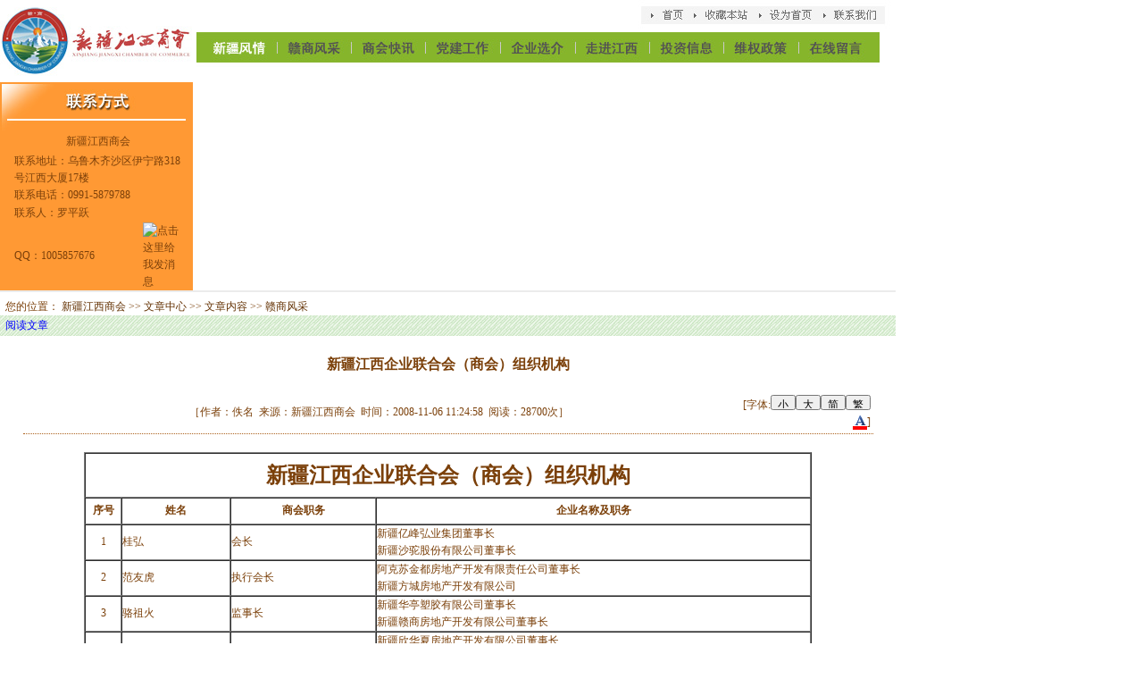

--- FILE ---
content_type: text/html
request_url: http://xjjxsh.com/shownews.asp?news_id=36
body_size: 7376
content:


<html>
<head>
<title>�½������̻� - �������� - �½�������ҵ���ϻᣨ�̻ᣩ��֯����</title>
<link href="skin/0/css.css" rel="stylesheet" type="text/css" />
<SCRIPT language=javaScript src="inc/js.js" type=text/javascript></SCRIPT>
<script Language=Javascript src='inc/pop.js'></script>
<style type="text/css">
<!--
.menuskin {
	BORDER: #003366 1px solid; VISIBILITY: hidden; FONT: 12px Verdana;
	POSITION: absolute; BACKGROUND-COLOR:#F6F6F6;
	background-image:url("img/menubg.gif");
	}
.menuskin A {
	PADDING-RIGHT: 6px; PADDING-LEFT: 20px; COLOR: #333333; TEXT-DECORATION: none;
	}
.menuitems{
	margin:2px;padding:1px;word-break:keep-all;
}
-->
</style>
</HEAD>

<BODY>
<table width="1003" border="0" cellspacing="0" cellpadding="0">
      <tr>
        <td width="220"><table width="220" border="0" cellspacing="0" cellpadding="0">
          <tr>
            <td width="79" rowspan="2"><img src="images/top_01.jpg" width="79" height="77" alt=""></td>
            <td width="141"><img src="images/top_02.jpg" width="141" height="29" alt=""></td>
            </tr>
          <tr>
            <td><img src="images/top_08.jpg" width="141" height="48" alt=""></td>
          </tr>
        </table></td>
        <td width="783"><table width="100%" border="0" cellspacing="0" cellpadding="0">
          <tr>
            <td><table width="100%" border="0" cellspacing="0" cellpadding="0">
              <tr>
                <td width="493"><img src="images/top_03.jpg" width="493" height="36" alt=""></td>
                <td width="59"><a href="index.asp"><img src="images/top_04.jpg" alt="" width="59" height="36" border="0"></a></td>
                <td width="74"><a title="����ղر�վ" onClick="javascript:window.external.addFavorite(window.location.href,'�½������̻�')" href="#"><img src="images/top_05.jpg" alt="" width="74" height="36" border="0"></a></td>
                <td width="71"><a onClick="this.style.behavior='url(#default#homepage)';this.setHomePage('http://www.xjjxsh.com');" href="#"><img src="images/top_06.jpg" alt="" width="71" height="36" border="0"></a></td>
                <td width="86"><a href="lxwm.asp"><img src="images/top_07.jpg" alt="" width="86" height="36" border="0"></a></td>
              </tr>
              
            </table></td>
          </tr>
          <tr>
            <td><table width="100%" border="0" cellspacing="0" cellpadding="0">
              <tr>
                <td><a href="pic.asp?piccat_id=2"><img src="images/top_09.jpg" alt="" width="85" height="41" border="0"></a></td>
                <td><a href="news.asp?cat_id=7"><img src="images/top_10.jpg" alt="" width="83" height="41" border="0"></a></td>
                <td><a href="news.asp?cat_id=2"><img src="images/top_11.jpg" alt="" width="85" height="41" border="0"></a></td>
                <td><a href="news.asp?cat_id=11"><img src="images/top_12.jpg" alt="" width="82" height="41" border="0"></a></td>
                <td><a href="news.asp?cat_id=6"><img src="images/top_13.jpg" alt="" width="83" height="41" border="0"></a></td>
                <td><a href="news.asp?cat_id=5"><img src="images/top_14.jpg" alt="" width="83" height="41" border="0"></a></td>
                <td><a href="news.asp?cat_id=4"><img src="images/top_15.jpg" alt="" width="84" height="41" border="0"></a></td>
                <td><a href="news.asp?cat_id=9"><img src="images/top_16.jpg" alt="" width="84" height="41" border="0"></a></td>
                <td><a href="book.asp"><img src="images/top_17.jpg" alt="" width="96" height="41" border="0"></a><img src="images/top_18.jpg" width="18" height="41" alt=""></td>
                <td>&nbsp;</td>
              </tr>
              
            </table></td>
          </tr>
        </table></td>
        </tr>
    </table>
<table width="1003" border="0" cellspacing="0" cellpadding="0">
  <tr>
    <td width="220" valign="top"><table width="100%" border="0" cellspacing="0" cellpadding="0">
      <tr>
        <td><table width="100%" border="0" cellspacing="0" cellpadding="0">
          <tr>
            <td><img src="images/top_19.jpg" width="79" height="15" alt=""></td>
            <td><img src="images/top_20.jpg" width="141" height="15" alt=""></td>
          </tr>
        </table></td>
      </tr>
      <tr>
        <td valign="top"><table width="220" border="0" cellspacing="0" cellpadding="0">
          <tr>
            <td width="79"><img src="images/top_25.jpg" width="220" height="54" alt=""></td>
          </tr>
          <tr>
            <td width="79" height="154" valign="top" background="images/top_23.jpg"><table width="220" border="0" cellspacing="0" cellpadding="0">
              <tr>
                <td width="7%">&nbsp;</td>
                <td width="85%" height="145" valign="top"><table width="100%" height="130" border="0" cellpadding="0" cellspacing="0">
  <tr>
    <td height="25" colspan="2"><div align="center">�½������̻�</div></td>
  </tr>
  <tr>
    <td height="20" colspan="2">��ϵ��ַ����³ľ��ɳ������·318�Ž�������17¥</td>
  </tr>
  <tr>
    <td height="20" colspan="2">��ϵ�绰��0991-5879788</td>
  </tr>
  <tr>
    <td height="20" colspan="2">��ϵ�ˣ���ƽԾ</td>
  </tr>
  <tr>
    <td width="77%" height="20">QQ��1005857676</td>
    <td width="23%" valign="top"><img  style="CURSOR: pointer" onclick="javascript:window.open('http://b.qq.com/webc.htm?new=0&sid=1005857676&o=XJJXSH&q=7', '_blank', 'height=502, width=644,toolbar=no,scrollbars=no,menubar=no,status=no');"  border="0" src=http://wpa.qq.com/pa?p=1:1005857676:1 alt="���������ҷ���Ϣ" /></td>
  </tr>
</table>
</td>
                <td width="8%">&nbsp;</td>
              </tr>
            </table></td>
          </tr>
        </table></td>
      </tr>
    </table></td>
    <td width="783" valign="top"><table width="100%" border="0" cellspacing="0" cellpadding="0">
      <tr>
        <td><object classid="clsid:D27CDB6E-AE6D-11cf-96B8-444553540000" codebase="http://download.macromedia.com/pub/shockwave/cabs/flash/swflash.cab#version=7,0,19,0" width="783" height="223">
          <param name="movie" value="images/top.swf">
          <param name="quality" value="high">
          <embed src="images/top.swf" quality="high" pluginspage="http://www.macromedia.com/go/getflashplayer" type="application/x-shockwave-flash" width="783" height="223"></embed>
        </object></td>
      </tr>
    </table></td>
  </tr>
  <tr>
    <td height="6" colspan="2" valign="top"><img src="images/bot.gif" width="1003" height="9"></td>
  </tr>
  <tr>
    <td colspan="2" valign="top">&nbsp;&nbsp;����λ�ã� <a href='index.asp'>�½������̻�</a> >> <a href='news.asp'>��������</a>
 >> <a href="news.asp?cat_id=3">��������</a> >> <a href="news.asp?cat_id=7">���̷��</a></td>
  </tr>
  <tr>
    <td colspan="2" valign="top"><table width=1003 border=0 align=center cellpadding=0 cellspacing=0 bgcolor=#FFFFFF>
      <tr>
        <td height="23" background="skin/0/B_bg1.gif" class="a1">&nbsp;&nbsp;�Ķ�����</td>
      </tr>
      <tr>
        <td height="23">     
<script language = "JavaScript">
function fontColor(objname)
{
	var arr = showModalDialog("inc/selcolor.htm", "", "dialogWidth:18.5em; dialogHeight:17.5em; status:0; help:0");
	if (arr != null) setColor(objname,arr);
}
</script>
<table width='100%' align='center' cellspacing='0' cellpadding='0'>
<tr>
<td valign='top'><br><div align='center'><font style="font-size:16px"><b>�½�������ҵ���ϻᣨ�̻ᣩ��֯����</b></font></div><br></td>
</tr>
<tr>
<td>
<table width='95%' align='center' class="table-top">
<tr>
<td align='center'>�����ߣ�����&nbsp;&nbsp;��Դ���½������̻�&nbsp;&nbsp;ʱ�䣺2008-11-06 11:24:58&nbsp;&nbsp;�Ķ���28700�Σ�</td><td width='150' align='right'>[����:<input type=button style='height:17' value='С' title='������������С' onclick=fontSize('m','NewsBody')><input type=button style='height:17' value='��' title='��������������' onclick=fontSize('b','NewsBody')><input type=button style='height:17' value='��' title='תΪ��������ģʽ' onclick=bodytojt('NewsBody')><input type=button style='height:17' value='��' title='תΪ��������ģʽ' onclick=bodytoft('NewsBody')><a href="javascript:fontColor('NewsBody')"><img src='img/fgcolor.gif' alt='������ɫ' border=0 align='absmiddle'></a>]</td></tr>
</table>
</td>
</tr>
</table>
<table width='95%' align='center' border='0' style="word-break:break-all;table-layout:fixed;text-align:left">
<tr>
<td><div id="NewsBody" style="display:block;padding:5px 20px;LINE-HEIGHT: 180%">
<P>
<TABLE border=1 cellSpacing=0 cellPadding=0 width="90%" align=center>
<TBODY>
<TR>
<TD height=50 colSpan=4>
<DIV align=center><STRONG><FONT size=5>�½�������ҵ���ϻᣨ�̻ᣩ��֯����</FONT></STRONG></DIV></TD></TR>
<TR>
<TD height=30 width="5%">
<DIV align=center><STRONG>���</STRONG></DIV></TD>
<TD width="15%">
<DIV align=center><STRONG>����</STRONG></DIV></TD>
<TD width="20%">
<DIV align=center><STRONG>�̻�ְ��</STRONG></DIV></TD>
<TD width="60%">
<DIV align=center><STRONG>��ҵ���Ƽ�ְ��</STRONG></DIV></TD></TR>
<TR>
<TD>
<DIV align=center>1</DIV></TD>
<TD>���</TD>
<TD>�᳤</TD>
<TD>�½��ڷ��ҵ���Ŷ��³�<BR>�½�ɳ�չɷ����޹�˾���³�</TD></TR>
<TR>
<TD>
<DIV align=center>2</DIV></TD>
<TD>���ѻ�</TD>
<TD>ִ�л᳤</TD>
<TD>�����ս𶼷��ز������������ι�˾���³�<BR>�½����Ƿ��ز��������޹�˾ </TD></TR>
<TR>
<TD>
<DIV align=center>3</DIV></TD>
<TD>�����</TD>
<TD>���³�</TD>
<TD>�½���ͤ�ܽ����޹�˾���³�<BR>�½����̷��ز��������޹�˾���³�</TD></TR>
<TR>
<TD>
<DIV align=center>4</DIV></TD>
<TD>ף����</TD>
<TD>���񸱻᳤�����鳤</TD>
<TD>�½������ķ��ز��������޹�˾���³�<BR>�½��µ�ͨ����ó���޹�˾�ܾ���</TD></TR>
<TR>
<TD>
<DIV align=center>5</DIV></TD>
<TD>�׺���</TD>
<TD>���񸱻᳤</TD>
<TD>�½������б����޹�˾���³�</TD></TR>
<TR>
<TD>
<DIV align=center>6</DIV></TD>
<TD>����ɽ</TD>
<TD>���񸱻᳤</TD>
<TD>�½��·���Ͷ���������ι�˾���³�</TD></TR>
<TR>
<TD>
<DIV align=center>7</DIV></TD>
<TD>�� ��</TD>
<TD>���񸱻᳤</TD>
<TD>�½����������Ƽ����޹�˾���³�</TD></TR>
<TR>
<TD>
<DIV align=center>8</DIV></TD>
<TD>������</TD>
<TD>���񸱻᳤</TD>
<TD>��³ľ�븻������ó���޹�˾���³�<BR>�½������ķ��ز��������޹�˾�ܾ���</TD></TR>
<TR>
<TD>
<DIV align=center>9</DIV></TD>
<TD>�����</TD>
<TD>���񸱻᳤</TD>
<TD>�½�����ҽ���豸Ͷ�����޹�˾���³�<BR>�½�����̽������޹�˾���³�</TD></TR>
<TR>
<TD>
<DIV align=center>10</DIV></TD>
<TD>��С��</TD>
<TD>���񸱻᳤</TD>
<TD>�½��ڷ�ͨ�﷿�ز��������޹�˾���³�</TD></TR>
<TR>
<TD>
<DIV align=center>11</DIV></TD>
<TD>��С��</TD>
<TD>���񸱻᳤</TD>
<TD>�½��������������޹�˾�ܾ���</TD></TR>
<TR>
<TD>
<DIV align=center>12</DIV></TD>
<TD>�� ��</TD>
<TD>���񸱻᳤</TD>
<TD>�½��Ǹ����ҵ�������ι�˾�ܾ���<BR>�½��������������������ι�˾�����³�<BR></TD></TR>
<TR>
<TD>
<DIV align=center>13</DIV></TD>
<TD>���˹�</TD>
<TD>���񸱻᳤</TD>
<TD>�½����ɻʹھƵ궭�³�</TD></TR>
<TR>
<TD>
<DIV align=center>14</DIV></TD>
<TD>����ǰ</TD>
<TD>���񸱻᳤</TD>
<TD>�½���̨�����˷��ز��������޹�˾���³�</TD></TR>
<TR>
<TD>
<DIV align=center>15</DIV></TD>
<TD>����</TD>
<TD>���񸱻᳤</TD>
<TD>������������ζȼ�ׯ<BR>԰���³�</TD></TR>
<TR>
<TD>
<DIV align=center>16</DIV></TD>
<TD>���¸�</TD>
<TD>���񸱻᳤</TD>
<TD>�½��κ�ʢ������Ӫ���߻����޹�˾�ܾ���</TD></TR>
<TR>
<TD>
<DIV align=center>17</DIV></TD>
<TD>��˹��</TD>
<TD>���񸱻᳤</TD>
<TD>�½��е���ҵ�������޹�˾���³�<BR>�½�������Բ���ز��������޹�˾�ܾ���<BR>�½���ɽ�ͺ��Ͳ����޹�˾���ܾ���</TD></TR>
<TR>
<TD>
<DIV align=center>18</DIV></TD>
<TD>�����</TD>
<TD>���񸱻᳤</TD>
<TD>�½�������Ұ��ó���޹�˾���³�</TD></TR>
<TR>
<TD>
<DIV align=center>19</DIV></TD>
<TD>�춡ï<BR></TD>
<TD>���񸱻᳤</TD>
<TD>��������缯�Ŷ��³�<BR>�½���ïͶ�ʷ�չ���޹�˾���³�</TD></TR>
<TR>
<TD>
<DIV align=center>20</DIV></TD>
<TD>��캣</TD>
<TD>���񸱻᳤</TD>
<TD>�½�����ҩҵ���޹�˾���³�</TD></TR>
<TR>
<TD>
<DIV align=center>21</DIV></TD>
<TD>����</TD>
<TD>���񸱻᳤</TD>
<TD>�����������ҽҩ���޹�˾</TD></TR>
<TR>
<TD>
<DIV align=center>22</DIV></TD>
<TD>ԬС��</TD>
<TD>�򲹳��񸱻᳤</TD>
<TD>��³ľ��������ó���޹�˾���³�</TD></TR>
<TR>
<TD>
<DIV align=center>23</DIV></TD>
<TD>�ʽ���</TD>
<TD>���᳤</TD>
<TD>��³ľ���񻪳���ҽ����е���޹�˾�ܾ���</TD></TR>
<TR>
<TD>
<DIV align=center>24</DIV></TD>
<TD>�����</TD>
<TD>���᳤</TD>
<TD>�½��ŷ�ҽ����е���޹�˾�ܾ���</TD></TR>
<TR>
<TD>
<DIV align=center>25</DIV></TD>
<TD>����</TD>
<TD>���᳤</TD>
<TD>��³ľ���۷Ṥó��<BR>�޹�˾�ܾ���</TD></TR>
<TR>
<TD>
<DIV align=center>26</DIV></TD>
<TD>����</TD>
<TD>���᳤</TD>
<TD>��ɽ���ʹ�ѧ���зֹ�˾�ܾ���</TD></TR>
<TR>
<TD>
<DIV align=center>27</DIV></TD>
<TD>��ѩ��</TD>
<TD>���᳤</TD>
<TD>��³ľ������ͼ��ҽ����е���޹�˾�ܾ���</TD></TR>
<TR>
<TD>
<DIV align=center>28</DIV></TD>
<TD>�˼̱�</TD>
<TD>���᳤</TD>
<TD>�Ϻ�����������Ʒ����<BR>��˾���³�</TD></TR>
<TR>
<TD>
<DIV align=center>29</DIV></TD>
<TD>����</TD>
<TD>���᳤</TD>
<TD>�½������б����޹�˾��<BR>�ܾ���</TD></TR>
<TR>
<TD>
<DIV align=center>30</DIV></TD>
<TD>������</TD>
<TD>���᳤</TD>
<TD>ʯ�����������۾����޹�˾�ܾ���</TD></TR>
<TR>
<TD>
<DIV align=center>31</DIV></TD>
<TD>���л�</TD>
<TD>���᳤</TD>
<TD>ʯ���ӻ���ҽ����е���޹�˾�ܾ���</TD></TR>
<TR>
<TD>
<DIV align=center>32</DIV></TD>
<TD>�Ŷ���</TD>
<TD>���᳤</TD>
<TD>���б̺��ݹ�ó���޹�˾�ܾ���</TD></TR>
<TR>
<TD>
<DIV align=center>33</DIV></TD>
<TD>�ܻ���</TD>
<TD>���᳤</TD>
<TD>��³ľ����ͨҽ����е���޹�˾�ܾ���</TD></TR>
<TR>
<TD>
<DIV align=center>34</DIV></TD>
<TD>�ܿ�ˮ</TD>
<TD>���᳤</TD>
<TD>�½�ԭ��ζ���Ƶ궭�³�</TD></TR>
<TR>
<TD>
<DIV align=center>35</DIV></TD>
<TD>ף����</TD>
<TD>���᳤</TD>
<TD>��ͨ�۾����޹�˾�½��ֲ�����</TD></TR>
<TR>
<TD>
<DIV align=center>36</DIV></TD>
<TD>�޳���</TD>
<TD>���᳤</TD>
<TD>�½��ٽ�ҽԺԺ��</TD></TR>
<TR>
<TD>
<DIV align=center>37</DIV></TD>
<TD>��С��</TD>
<TD>���᳤</TD>
<TD>����ǫ��ҽ����е���޹�˾�ܾ���</TD></TR>
<TR>
<TD>
<DIV align=center>38</DIV></TD>
<TD>��С��</TD>
<TD>���᳤</TD>
<TD>��³ľ�붥����ó����<BR>��˾�ܾ���</TD></TR>
<TR>
<TD>
<DIV align=center>39</DIV></TD>
<TD>������</TD>
<TD>���᳤</TD>
<TD>����ס�ܵ��Ŀ����������޹�˾�����շֹ�˾</TD></TR>
<TR>
<TD>
<DIV align=center>40</DIV></TD>
<TD>�Ĺ���</TD>
<TD>���᳤</TD>
<TD>�����ϲ�������ҩ��פ�������۹�˾�ܾ���</TD></TR>
<TR>
<TD>
<DIV align=center>41</DIV></TD>
<TD>�⽨��</TD>
<TD>���᳤</TD>
<TD>����������װ�ι���<BR>���޹�˾פ�½��ֹ�˾</TD></TR>
<TR>
<TD>
<DIV align=center>42</DIV></TD>
<TD>�����</TD>
<TD>���᳤</TD>
<TD>��³ľ���θӷ���ó�������ι�˾�ܾ���</TD></TR>
<TR>
<TD>
<DIV align=center>43</DIV></TD>
<TD>÷����</TD>
<TD>���᳤</TD>
<TD>ʢ�������ܾ����ܾ���<BR>��³ľ�밿��԰���̻����޹�˾����</TD></TR>
<TR>
<TD>
<DIV align=center>44</DIV></TD>
<TD>������</TD>
<TD>���᳤</TD>
<TD>�½�Τ�ó���޹�˾</TD></TR>
<TR>
<TD>
<DIV align=center>45</DIV></TD>
<TD>��ȫʤ</TD>
<TD>���᳤</TD>
<TD>��³ľ���л�̩�ִ������������޹�˾</TD></TR>
<TR>
<TD>
<DIV align=center>46</DIV></TD>
<TD>¬����</TD>
<TD>���᳤</TD>
<TD>����</TD></TR>
<TR>
<TD>
<DIV align=center>47</DIV></TD>
<TD>���½�</TD>
<TD>���᳤</TD>
<TD>�½���̩���ز��������޹�˾</TD></TR>
<TR>
<TD>
<DIV align=center>48</DIV></TD>
<TD>���绪</TD>
<TD>���᳤</TD>
<TD>�����մɳ������޹�˾</TD></TR>
<TR>
<TD>
<DIV align=center>49</DIV></TD>
<TD>���ɻ�</TD>
<TD>���᳤</TD>
<TD>�½����ǹ��̽����������ι�˾���³�</TD></TR>
<TR>
<TD>
<DIV align=center>50</DIV></TD>
<TD>����</TD>
<TD>���᳤</TD>
<TD>�½����Ƿ��ز��������޹�˾</TD></TR>
<TR>
<TD>
<DIV align=center>51</DIV></TD>
<TD>����</TD>
<TD>���᳤</TD>
<TD>�½���ïͶ�ʷ�չ���޹�˾�ܾ���</TD></TR>
<TR>
<TD>
<DIV align=center>52</DIV></TD>
<TD>������</TD>
<TD>���᳤</TD>
<TD>���������Ҿӽ��ĳǹ������޹�˾�ܾ���</TD></TR>
<TR>
<TD>
<DIV align=center>53</DIV></TD>
<TD>���ı�</TD>
<TD>���᳤</TD>
<TD>ɳ���Ϳ�����̨·��������</TD></TR>
<TR>
<TD>
<DIV align=center>54</DIV></TD>
<TD>֣���</TD>
<TD>���᳤</TD>
<TD>����������еʩ���������ι�˾��³ľ��ֹ�˾�ܾ���</TD></TR></TBODY></TABLE></P>
</div></td>
</tr>
</table>
</td>
      </tr>
      <tr>
        <td><table width="96%" align="center" class="table-shangxia1">
            <tr>
              <td align="left" width="70%"><font color=red>����ƪ���£�</font><a href="shownews.asp?news_id=35">�µ�ѡ�᳤��뷢����ְ�ݽ�</a><BR><font color=red>����ƪ���£�</font><a href="shownews.asp?news_id=37">����ҵ�������������ԡ���ϰ��</a></td></td>
              <td align="right">�� <a href='javascript:copyText(document.all.size)'>����</a> �� �� <a href="javascript:window.print()">��ӡ</a> ��</td>
            </tr>
        </table></td>
      </tr>
    </table></td>
  </tr>
  <tr>
    <td colspan="2" valign="top"><table width=1003 border=0 align=center cellpadding=0 cellspacing=0 bgcolor=#FFFFFF>
      <tr>
        <td height="23" background="skin/0/B_bg2.gif" class="a1">&nbsp;&nbsp;�������</td>
      </tr>
      <tr>
        <td><table width="97%" align="center" bgcolor="#FCFCFC">
<tr><td background="img/bg.gif" style="display:block;padding:0px 4px;LINE-HEIGHT: 210%">��<a href='shownews.asp?news_id=132'>���Ľ����̻�᳤ʢ����Я���񸱻᳤��һ��4����������</a> 2014-06-12 10:18:41<br>��<a href='shownews.asp?news_id=62'>���̻�Ӵ�ɽ�������̻�᳤һ��</a> 2010-10-14 23:58:55<br>��<a href='shownews.asp?news_id=60'>�����̻�Ԯ�����ա�˫��׶�԰</a> 2010-06-06 15:45:12<br>��<a href='shownews.asp?news_id=56'>���ڳ���С����˾��ͨ��</a> 2009-04-14 11:46:08<br>��<a href='shownews.asp?news_id=34'>�½������̻��������߽�����ʽ����-ͼƬ</a> 2008-11-05 21:32:58<br></td></tr>
</table>
</td>
      </tr>

      <tr>
        <td height="23" background="skin/0/B_bg1.gif" class="a1">&nbsp;&nbsp;�������</td>
      </tr>
      <tr>
        <td><table width="100%" cellpadding="5" cellspacing="0" border="0"><tr><td  align="center">�����������ѹرա�</td></tr></table></td>
      </tr>
    </table></td>
  </tr>
</table>
<table width="100%" border="0" cellspacing="0" cellpadding="0">
  <tr>
    <td><div align="center"><img src="images/bot.gif" width="1003" height="9" /></div></td>
  </tr>
  <tr>
    <td><div align="center">��Ȩ���� �½������̻�<br>
        ��ַ����³ľ��ɳ������·318�Ž�������17¥<br>
        <a href="http://www.miibeian.gov.cn" target="_blank">��ICP��2024016288��</a><br>
		<table width="237" border="0" cellpadding="0" cellspacing="0">
          <!--<tr>
            <td width="32"><img name="" src="images/gab.jpg" width="20" height="20" alt="" /></td>
            <td width="205">�¹�����������65010302000264</td>
          </tr>
		  -->
        </table>
	    <br>
    </div></td>
  </tr>
</table>


--- FILE ---
content_type: text/css
request_url: http://xjjxsh.com/skin/0/css.css
body_size: 1890
content:
A {
	COLOR: #643204;
	font-family: "宋体";
	font-size: 9pt;
	text-decoration: none;
	
}
A:hover {
	COLOR: #FD7F07;
	text-decoration: underline;
}

DIV,FORM,TD,BODY{FONT-SIZE:9pt;}
#TableTitleLink A:link,#TableTitleLink A:visited{COLOR:000000;}
.a1{COLOR:#0000ff;}
.a2{COLOR:#78510D;}
.a3{COLOR:#78510D;}
.a4{COLOR:#78510D;}
.a5{COLOR:#78510D;}
.a6{COLOR:#78510D;}
.a7{COLOR:#78510D;}
.b1{border:solid 1px #1357A4;}
.b2{border:solid 1px #13A476;}
.b3{border:solid 1px #CF851C;}
.b4{border:solid 1px #1357A4;}
.b5{border:solid 1px #1357A4;}
.b6{border:solid 1px #1357A4;}
.b9{border:solid 1px #D7985D;}
A.img:link {text-decoration: none; color: 000000} 
A.img:visited {text-decoration: none; color: 000000}
A.img:active {text-decoration: none; color: ff0000}
A.img:hover {border:2 ridge #7B400A}
BODY {backcolr: #ffffff;margin: 0px;font-family: "宋体";font-size: 9pt;font-style: normal;line-height: 160%;color: #947D34;border: 0pt solid #F8E8B7;}
TD {FONT-SIZE: 9pt;COLOR: #7B400A;LINE-HEIGHT: 1.6;FONT-FAMILY: "宋体";font-style: normal;font-weight: normal;font-variant: normal;word-break: break-all; word-wrap:break-word;}
.td1 {
	BACKGROUND-POSITION: top center; BACKGROUND-ATTACHMENT: fixed; BACKGROUND-REPEAT: no-repeat
}
.table-1 {border: 1px dotted #003366;cellspacing: 1px dotted #003366;}
.table-xia {border-bottom-width: 1px;border-bottom-style: dotted;border-bottom-color: #f0f0f0;}
.table-hx66s {border-right-width: 1px;border-left-width: 1px;border-right-style: solid;border-left-style: solid;border-right-color: #DACD9C;border-left-color: #DACD9C;}
.table-hx66d {border-right-width: 1px;border-left-width: 1px;border-right-style: solid;border-left-style: solid;border-right-color: #AC621C;border-left-color: #AC621C;}
.table-left {border-right-width: 0px;border-left-width: 1px;border-right-style: dotted;border-left-style: solid;border-right-color: #AC621C;border-left-color: #AC621C;}
.table-right {border-right-width: 1px;border-left-width: 0px;border-right-style: solid;border-left-style: dotted;border-right-color: #AC621C;border-left-color: #AC621C;}
.input {color: #333333;border: 1px solid #003366;font-size: 9pt;background-image: url(input.gif);}
.go-input {font-size: 9pt;color: #333333;background-color: #C6C9DB;cursor: hand;padding: 1px;height: 19px;border-top: 1px solid #ffffff;border-right: 1px solid #a2a2a2;border-bottom: 1px solid #a2a2a2;border-left: 1px solid #FFFFFF;}
.table-shangxia {border-top-width: 0px;border-bottom-width: 0px;border-top-style: dotted;border-bottom-style: dotted;border-top-color: #AC621C;border-bottom-color: #AC621C;}
.table-shangxia1 {border-top-width: 1px;border-bottom-width: 0px;border-top-style: solid;border-bottom-style: solid;border-top-color: #7B400A;border-bottom-color: #7B400A;}
.table-top {border-top-width: 0px;border-bottom-width: 1px;border-top-style: solid;border-bottom-style: dotted;border-top-color: #AC621C;border-bottom-color: #AC621C;}
.table-you {border-right-width: 1px;border-right-style: dotted;border-right-color: #cccccc;}
.table-zuo {border-left-width: 1px;border-left-style: dotted;border-left-color: #003366;}
.table-shang {
	border-top-width: 1px;
	order-top-style: solid;
	border-top-color: #003366;
	border-top-style: solid;
}
.table-xiayou {border-bottom-width: 1px;border-bottom-style: solid;border-bottom-color: #DACD9C;border-right-width: 1px;border-right-style: solid;border-right-color: #AC621C;}
.table-zuoshang {border-left-width: 1px;border-left-style: solid;border-left-color: #003366;
	border-top-width: 1px;
	order-top-style: dotted;
	border-top-color: #003366;
	border-top-style: solid;}
.calendar-today {
	color: #66666;
	background-image: url(../../img/blog/bg_today.gif); 
	text-align: center;
	font: 9px Verdana;
}
.calendar-thisday {
	color: #666666;
	background-image: url(../../img/blog/bg_thisday.gif);
	text-align: center;
	font: 9px Verdana;
}
.calendar {
	color: #333333;
	text-align: center;
	font: 9px Verdana;
}
.arrow {
	font-family: webdings;
}

.code_main {
	color: #666666;
	padding: 4px;
	margin: 2px;
	border: 1px dashed #666;
	background: #FAFAFA;
	font: 12px Georgia;
}
.code_head {
        margin: 2px;
	font: bold 12px Georgia,Arial, "宋体";
}
A.a1 {COLOR: #ffffff;TEXT-DECORATION: none;}
A.a1:hover {COLOR: #ffffff; TEXT-DECORATION: none;}
.a{BACKGROUND-IMAGE:url('title.gif');COLOR:000000;}
TABLE.hx66img {
	BORDER-RIGHT: #f7f7f7 1px solid; BORDER-TOP: #f7f7f7 1px solid; BACKGROUND: #e5e5e5; BORDER-LEFT: #f7f7f7 1px solid; BORDER-BOTTOM: #f7f7f7 1px solid
}
TABLE.hx66img TD {
	BORDER-RIGHT: #b2b2b2 1px solid; PADDING-RIGHT: 4px; BORDER-TOP: #b2b2b2 1px solid; PADDING-LEFT: 4px; BACKGROUND: #ffffff; PADDING-BOTTOM: 4px; BORDER-LEFT: #b2b2b2 1px solid; PADDING-TOP: 4px; BORDER-BOTTOM: #b2b2b2 1px solid
}
TABLE.hx66img TD IMG {
	BORDER-RIGHT: #999999 1px solid; BORDER-TOP: #999999 1px solid; BORDER-LEFT: #999999 1px solid; BORDER-BOTTOM: #999999 1px solid
}
.text{font-size: 14px;line-height:22px}
.title_main
{
background:url(maintop.gif);height: 197;}
.3D{position:relative;height:1;filter:DropShadow(color=#808080,OffX=-1,OffY=-1,Positive=1);}

.tablegubb
{
border: 1px dotted #284080;}

Button
{
FONT-SIZE: 9pt;HEIGHT: 20px; 
}
Input
{
font-size: 12px;
}



--- FILE ---
content_type: application/javascript
request_url: http://xjjxsh.com/inc/pop.js
body_size: 3102
content:
//Pop-it menu- By Dynamic Drive - Modified by Wbird
//For full source code and more DHTML scripts, visit http://www.dynamicdrive.com
//This credit MUST stay intact for use
var menuOffX=0	//菜单距连接文字最左端距离
var menuOffY=18	//菜单距连接文字顶端距离

var fo_shadows=new Array()
var linkset=new Array()

////No need to edit beyond here

var ie4=document.all&&navigator.userAgent.indexOf("Opera")==-1
var ns6=document.getElementById&&!document.all
var ns4=document.layers

function showmenu(e,index,p,paging){
	//p为当前页数,paging为当前是不是翻页
	if (!document.all&&!document.getElementById&&!document.layers)
		return
	
	which=linkset[index]
	var pSize=10	//每页连接数
	var pNum=Math.floor((which.length-1)/pSize)+1		//页数
	
	clearhidemenu()
	ie_clearshadow()
	
	//设置菜单内容
	if (pNum==1){
		which=which.join("")
	}else{
		which=which.slice( (p-1)*pSize, p*pSize )
		which=which.join("")
		which+="<div class=\"menuitems\" >"
		if (p==1)
		{
			which+="&nbsp;&nbsp;&nbsp;&nbsp;<font face=webdings color=gray>7</font>"
		}else{
			which+="&nbsp;&nbsp;&nbsp;&nbsp;<font face=webdings style=cursor:hand onclick=showmenu(event,"+ index +","+ (p-1) +",true) >7</font>"
		}
		if (p==pNum)
		{
			which+="<font face=webdings color=gray>8</font>"
		}else{
			which+="<font face=webdings style=cursor:hand onclick=showmenu(event,"+ index +","+ (p+1) +",true) >8</font>"
		}
		which+="</div>"
	}
	
	menuobj=ie4? document.all.popmenu : ns6? document.getElementById("popmenu") : ns4? document.popmenu : ""
	menuobj.thestyle=(ie4||ns6)? menuobj.style : menuobj
	
	if (ie4||ns6)
		menuobj.innerHTML=which
	else{
		menuobj.document.write('<layer name=gui bgColor=#E6E6E6 width=165 onmouseover="clearhidemenu()" onmouseout="hidemenu()">'+which+'</layer>')
		menuobj.document.close()
	}
	menuobj.contentwidth=(ie4||ns6)? menuobj.offsetWidth : menuobj.document.gui.document.width
	menuobj.contentheight=(ie4||ns6)? menuobj.offsetHeight : menuobj.document.gui.document.height
	
	eventX=ie4? event.clientX : ns6? e.clientX : e.x
	eventY=ie4? event.clientY : ns6? e.clientY : e.y
	
	var rightedge=ie4? document.body.clientWidth-eventX : window.innerWidth-eventX
	var bottomedge=ie4? document.body.clientHeight-eventY : window.innerHeight-eventY
	
	
	if (!paging)
	{	
		if (rightedge<menuobj.contentwidth)
			menuobj.thestyle.left=ie4? document.body.scrollLeft+eventX-menuobj.contentwidth+menuOffX : ns6? window.pageXOffset+eventX-menuobj.contentwidth : eventX-menuobj.contentwidth
		else
			menuobj.thestyle.left=ie4? ie_x(event.srcElement)+menuOffX : ns6? window.pageXOffset+eventX : eventX
		
		if (bottomedge<menuobj.contentheight)
			menuobj.thestyle.top=ie4? document.body.scrollTop+eventY-menuobj.contentheight-event.offsetY+menuOffY : ns6? window.pageYOffset+eventY-menuobj.contentheight : eventY-menuobj.contentheight
		else
			menuobj.thestyle.top=ie4? ie_y(event.srcElement)+menuOffY : ns6? window.pageYOffset+eventY : eventY
	}
		
	menuobj.thestyle.visibility="visible"
	ie_dropshadow(menuobj,"#CCCCCC",3)
	return false
}
function ie_x(e){  
	var l=e.offsetLeft;  
	while(e=e.offsetParent){  
		l+=e.offsetLeft;  
	}  
	return l;  
}  


function ie_y(e){  
	var t=e.offsetTop;  
	while(e=e.offsetParent){  
		t+=e.offsetTop;  
	}  
	return t;  
}  

function ie_dropshadow(el, color, size)
{
	var i;
	for (i=size; i>0; i--)
	{
		var rect = document.createElement('div');
		var rs = rect.style
		rs.position = 'absolute';
		rs.left = (el.style.posLeft + i) + 'px';
		rs.top = (el.style.posTop + i) + 'px';
		rs.width = el.offsetWidth + 'px';
		rs.height = el.offsetHeight + 'px';
		rs.zIndex = el.style.zIndex - i;
		rs.backgroundColor = color;
		var opacity = 1 - i / (i + 1);
		rs.filter = 'alpha(opacity=' + (100 * opacity) + ')';
		el.insertAdjacentElement('afterEnd', rect);		// 输出阴影，若不想要投影，可以注释此句
		fo_shadows[fo_shadows.length] = rect;
	}
}
function ie_clearshadow()
{
	for(var i=0;i<fo_shadows.length;i++)
	{
		if (fo_shadows[i])
			fo_shadows[i].style.display="none"
	}
	fo_shadows=new Array();
}


function contains_ns6(a, b) {
	while (b.parentNode)
		if ((b = b.parentNode) == a)
			return true;
	return false;
}

function hidemenu(){
	if (window.menuobj)
		menuobj.thestyle.visibility=(ie4||ns6)? "hidden" : "hide"
	ie_clearshadow()
}

function dynamichide(e){
	if (ie4&&!menuobj.contains(e.toElement))
		hidemenu()
	else if (ns6&&e.currentTarget!= e.relatedTarget&& !contains_ns6(e.currentTarget, e.relatedTarget))
		hidemenu()
}

function delayhidemenu(){
	if (ie4||ns6||ns4)
		delayhide=setTimeout("hidemenu()",500)
}

function clearhidemenu(){
	if (window.delayhide)
		clearTimeout(delayhide)
}

function highlightmenu(e,state){
	if (document.all)
		source_el=event.srcElement
	else if (document.getElementById)
		source_el=e.target
	if (source_el.className=="menuitems"){
		source_el.id=(state=="on")? "mouseoverstyle" : ""
	}
	else{
		while(source_el.id!="popmenu"){
			source_el=document.getElementById? source_el.parentNode : source_el.parentElement
			if (source_el.className=="menuitems"){
				source_el.id=(state=="on")? "mouseoverstyle" : ""
			}
		}
	}
}

if (ie4||ns6)
document.onclick=hidemenu

function bbimg(o){
	var zoom=parseInt(o.style.zoom, 10)||100;zoom+=event.wheelDelta/12;if (zoom>0) o.style.zoom=zoom+'%';
	return false;
}
//Pop-it menu- By Dynamic Drive - Modified by Wbird
//For full source code and more DHTML scripts, visit http://www.dynamicdrive.com
//This credit MUST stay intact for use
var menuOffX=0	//菜单距连接文字最左端距离
var menuOffY=18	//菜单距连接文字顶端距离

var fo_shadows=new Array()
var linkset=new Array()

////No need to edit beyond here

var ie4=document.all&&navigator.userAgent.indexOf("Opera")==-1
var ns6=document.getElementById&&!document.all
var ns4=document.layers

function showmenu(e,index,p,paging){
	//p为当前页数,paging为当前是不是翻页
	if (!document.all&&!document.getElementById&&!document.layers)
		return
	
	which=linkset[index]
	var pSize=10	//每页连接数
	var pNum=Math.floor((which.length-1)/pSize)+1		//页数
	
	clearhidemenu()
	ie_clearshadow()
	
	//设置菜单内容
	if (pNum==1){
		which=which.join("")
	}else{
		which=which.slice( (p-1)*pSize, p*pSize )
		which=which.join("")
		which+="<div class=\"menuitems\" >"
		if (p==1)
		{
			which+="&nbsp;&nbsp;&nbsp;&nbsp;<font face=webdings color=gray>7</font>"
		}else{
			which+="&nbsp;&nbsp;&nbsp;&nbsp;<font face=webdings style=cursor:hand onclick=showmenu(event,"+ index +","+ (p-1) +",true) >7</font>"
		}
		if (p==pNum)
		{
			which+="<font face=webdings color=gray>8</font>"
		}else{
			which+="<font face=webdings style=cursor:hand onclick=showmenu(event,"+ index +","+ (p+1) +",true) >8</font>"
		}
		which+="</div>"
	}
	
	menuobj=ie4? document.all.popmenu : ns6? document.getElementById("popmenu") : ns4? document.popmenu : ""
	menuobj.thestyle=(ie4||ns6)? menuobj.style : menuobj
	
	if (ie4||ns6)
		menuobj.innerHTML=which
	else{
		menuobj.document.write('<layer name=gui bgColor=#E6E6E6 width=165 onmouseover="clearhidemenu()" onmouseout="hidemenu()">'+which+'</layer>')
		menuobj.document.close()
	}
	menuobj.contentwidth=(ie4||ns6)? menuobj.offsetWidth : menuobj.document.gui.document.width
	menuobj.contentheight=(ie4||ns6)? menuobj.offsetHeight : menuobj.document.gui.document.height
	
	eventX=ie4? event.clientX : ns6? e.clientX : e.x
	eventY=ie4? event.clientY : ns6? e.clientY : e.y
	
	var rightedge=ie4? document.body.clientWidth-eventX : window.innerWidth-eventX
	var bottomedge=ie4? document.body.clientHeight-eventY : window.innerHeight-eventY
	
	
	if (!paging)
	{	
		if (rightedge<menuobj.contentwidth)
			menuobj.thestyle.left=ie4? document.body.scrollLeft+eventX-menuobj.contentwidth+menuOffX : ns6? window.pageXOffset+eventX-menuobj.contentwidth : eventX-menuobj.contentwidth
		else
			menuobj.thestyle.left=ie4? ie_x(event.srcElement)+menuOffX : ns6? window.pageXOffset+eventX : eventX
		
		if (bottomedge<menuobj.contentheight)
			menuobj.thestyle.top=ie4? document.body.scrollTop+eventY-menuobj.contentheight-event.offsetY+menuOffY : ns6? window.pageYOffset+eventY-menuobj.contentheight : eventY-menuobj.contentheight
		else
			menuobj.thestyle.top=ie4? ie_y(event.srcElement)+menuOffY : ns6? window.pageYOffset+eventY : eventY
	}
		
	menuobj.thestyle.visibility="visible"
	ie_dropshadow(menuobj,"#CCCCCC",3)
	return false
}
function ie_x(e){  
	var l=e.offsetLeft;  
	while(e=e.offsetParent){  
		l+=e.offsetLeft;  
	}  
	return l;  
}  


function ie_y(e){  
	var t=e.offsetTop;  
	while(e=e.offsetParent){  
		t+=e.offsetTop;  
	}  
	return t;  
}  

function ie_dropshadow(el, color, size)
{
	var i;
	for (i=size; i>0; i--)
	{
		var rect = document.createElement('div');
		var rs = rect.style
		rs.position = 'absolute';
		rs.left = (el.style.posLeft + i) + 'px';
		rs.top = (el.style.posTop + i) + 'px';
		rs.width = el.offsetWidth + 'px';
		rs.height = el.offsetHeight + 'px';
		rs.zIndex = el.style.zIndex - i;
		rs.backgroundColor = color;
		var opacity = 1 - i / (i + 1);
		rs.filter = 'alpha(opacity=' + (100 * opacity) + ')';
		el.insertAdjacentElement('afterEnd', rect);		// 输出阴影，若不想要投影，可以注释此句
		fo_shadows[fo_shadows.length] = rect;
	}
}
function ie_clearshadow()
{
	for(var i=0;i<fo_shadows.length;i++)
	{
		if (fo_shadows[i])
			fo_shadows[i].style.display="none"
	}
	fo_shadows=new Array();
}


function contains_ns6(a, b) {
	while (b.parentNode)
		if ((b = b.parentNode) == a)
			return true;
	return false;
}

function hidemenu(){
	if (window.menuobj)
		menuobj.thestyle.visibility=(ie4||ns6)? "hidden" : "hide"
	ie_clearshadow()
}

function dynamichide(e){
	if (ie4&&!menuobj.contains(e.toElement))
		hidemenu()
	else if (ns6&&e.currentTarget!= e.relatedTarget&& !contains_ns6(e.currentTarget, e.relatedTarget))
		hidemenu()
}

function delayhidemenu(){
	if (ie4||ns6||ns4)
		delayhide=setTimeout("hidemenu()",500)
}

function clearhidemenu(){
	if (window.delayhide)
		clearTimeout(delayhide)
}

function highlightmenu(e,state){
	if (document.all)
		source_el=event.srcElement
	else if (document.getElementById)
		source_el=e.target
	if (source_el.className=="menuitems"){
		source_el.id=(state=="on")? "mouseoverstyle" : ""
	}
	else{
		while(source_el.id!="popmenu"){
			source_el=document.getElementById? source_el.parentNode : source_el.parentElement
			if (source_el.className=="menuitems"){
				source_el.id=(state=="on")? "mouseoverstyle" : ""
			}
		}
	}
}

if (ie4||ns6)
document.onclick=hidemenu

function bbimg(o){
	var zoom=parseInt(o.style.zoom, 10)||100;zoom+=event.wheelDelta/12;if (zoom>0) o.style.zoom=zoom+'%';
	return false;
}
//Pop-it menu- By Dynamic Drive - Modified by Wbird
//For full source code and more DHTML scripts, visit http://www.dynamicdrive.com
//This credit MUST stay intact for use
var menuOffX=0	//菜单距连接文字最左端距离
var menuOffY=18	//菜单距连接文字顶端距离

var fo_shadows=new Array()
var linkset=new Array()

////No need to edit beyond here

var ie4=document.all&&navigator.userAgent.indexOf("Opera")==-1
var ns6=document.getElementById&&!document.all
var ns4=document.layers

function showmenu(e,index,p,paging){
	//p为当前页数,paging为当前是不是翻页
	if (!document.all&&!document.getElementById&&!document.layers)
		return
	
	which=linkset[index]
	var pSize=10	//每页连接数
	var pNum=Math.floor((which.length-1)/pSize)+1		//页数
	
	clearhidemenu()
	ie_clearshadow()
	
	//设置菜单内容
	if (pNum==1){
		which=which.join("")
	}else{
		which=which.slice( (p-1)*pSize, p*pSize )
		which=which.join("")
		which+="<div class=\"menuitems\" >"
		if (p==1)
		{
			which+="&nbsp;&nbsp;&nbsp;&nbsp;<font face=webdings color=gray>7</font>"
		}else{
			which+="&nbsp;&nbsp;&nbsp;&nbsp;<font face=webdings style=cursor:hand onclick=showmenu(event,"+ index +","+ (p-1) +",true) >7</font>"
		}
		if (p==pNum)
		{
			which+="<font face=webdings color=gray>8</font>"
		}else{
			which+="<font face=webdings style=cursor:hand onclick=showmenu(event,"+ index +","+ (p+1) +",true) >8</font>"
		}
		which+="</div>"
	}
	
	menuobj=ie4? document.all.popmenu : ns6? document.getElementById("popmenu") : ns4? document.popmenu : ""
	menuobj.thestyle=(ie4||ns6)? menuobj.style : menuobj
	
	if (ie4||ns6)
		menuobj.innerHTML=which
	else{
		menuobj.document.write('<layer name=gui bgColor=#E6E6E6 width=165 onmouseover="clearhidemenu()" onmouseout="hidemenu()">'+which+'</layer>')
		menuobj.document.close()
	}
	menuobj.contentwidth=(ie4||ns6)? menuobj.offsetWidth : menuobj.document.gui.document.width
	menuobj.contentheight=(ie4||ns6)? menuobj.offsetHeight : menuobj.document.gui.document.height
	
	eventX=ie4? event.clientX : ns6? e.clientX : e.x
	eventY=ie4? event.clientY : ns6? e.clientY : e.y
	
	var rightedge=ie4? document.body.clientWidth-eventX : window.innerWidth-eventX
	var bottomedge=ie4? document.body.clientHeight-eventY : window.innerHeight-eventY
	
	
	if (!paging)
	{	
		if (rightedge<menuobj.contentwidth)
			menuobj.thestyle.left=ie4? document.body.scrollLeft+eventX-menuobj.contentwidth+menuOffX : ns6? window.pageXOffset+eventX-menuobj.contentwidth : eventX-menuobj.contentwidth
		else
			menuobj.thestyle.left=ie4? ie_x(event.srcElement)+menuOffX : ns6? window.pageXOffset+eventX : eventX
		
		if (bottomedge<menuobj.contentheight)
			menuobj.thestyle.top=ie4? document.body.scrollTop+eventY-menuobj.contentheight-event.offsetY+menuOffY : ns6? window.pageYOffset+eventY-menuobj.contentheight : eventY-menuobj.contentheight
		else
			menuobj.thestyle.top=ie4? ie_y(event.srcElement)+menuOffY : ns6? window.pageYOffset+eventY : eventY
	}
		
	menuobj.thestyle.visibility="visible"
	ie_dropshadow(menuobj,"#CCCCCC",3)
	return false
}
function ie_x(e){  
	var l=e.offsetLeft;  
	while(e=e.offsetParent){  
		l+=e.offsetLeft;  
	}  
	return l;  
}  


function ie_y(e){  
	var t=e.offsetTop;  
	while(e=e.offsetParent){  
		t+=e.offsetTop;  
	}  
	return t;  
}  

function ie_dropshadow(el, color, size)
{
	var i;
	for (i=size; i>0; i--)
	{
		var rect = document.createElement('div');
		var rs = rect.style
		rs.position = 'absolute';
		rs.left = (el.style.posLeft + i) + 'px';
		rs.top = (el.style.posTop + i) + 'px';
		rs.width = el.offsetWidth + 'px';
		rs.height = el.offsetHeight + 'px';
		rs.zIndex = el.style.zIndex - i;
		rs.backgroundColor = color;
		var opacity = 1 - i / (i + 1);
		rs.filter = 'alpha(opacity=' + (100 * opacity) + ')';
		el.insertAdjacentElement('afterEnd', rect);		// 输出阴影，若不想要投影，可以注释此句
		fo_shadows[fo_shadows.length] = rect;
	}
}
function ie_clearshadow()
{
	for(var i=0;i<fo_shadows.length;i++)
	{
		if (fo_shadows[i])
			fo_shadows[i].style.display="none"
	}
	fo_shadows=new Array();
}


function contains_ns6(a, b) {
	while (b.parentNode)
		if ((b = b.parentNode) == a)
			return true;
	return false;
}

function hidemenu(){
	if (window.menuobj)
		menuobj.thestyle.visibility=(ie4||ns6)? "hidden" : "hide"
	ie_clearshadow()
}

function dynamichide(e){
	if (ie4&&!menuobj.contains(e.toElement))
		hidemenu()
	else if (ns6&&e.currentTarget!= e.relatedTarget&& !contains_ns6(e.currentTarget, e.relatedTarget))
		hidemenu()
}

function delayhidemenu(){
	if (ie4||ns6||ns4)
		delayhide=setTimeout("hidemenu()",500)
}

function clearhidemenu(){
	if (window.delayhide)
		clearTimeout(delayhide)
}

function highlightmenu(e,state){
	if (document.all)
		source_el=event.srcElement
	else if (document.getElementById)
		source_el=e.target
	if (source_el.className=="menuitems"){
		source_el.id=(state=="on")? "mouseoverstyle" : ""
	}
	else{
		while(source_el.id!="popmenu"){
			source_el=document.getElementById? source_el.parentNode : source_el.parentElement
			if (source_el.className=="menuitems"){
				source_el.id=(state=="on")? "mouseoverstyle" : ""
			}
		}
	}
}

if (ie4||ns6)
document.onclick=hidemenu

function bbimg(o){
	var zoom=parseInt(o.style.zoom, 10)||100;zoom+=event.wheelDelta/12;if (zoom>0) o.style.zoom=zoom+'%';
	return false;
}

--- FILE ---
content_type: application/javascript
request_url: http://xjjxsh.com/inc/js.js
body_size: 17176
content:
<!-- 
// 跳窗脚本
var win = null;
function HxWindow(mypage,myname,w,h,scroll,resiza){
LeftPosition = (screen.width) ? (screen.width-w)/2 : 0;
TopPosition = (screen.height) ? (screen.height-h)/2 : 0;
settings =
'height='+h+',width='+w+',top='+TopPosition+',left='+LeftPosition+',scrollbars='+scroll+',resizable='+resiza+'resizable'
win = window.open(mypage,myname,settings)
}
function newpage(htmlurl) {
var newwin=window.open(htmlurl,"newWin","toolbar=no,location=no,directories=no,status=no,menubar=no,scrollbars=yes,resizable=yes,top=150,left=200,width=400,height=360");
newwin.focus();
return false;
}
// 音乐连播、弹窗函数
function lbsong()
{
window.open("about:blank","lbsong","toolbar=no,location=no,directories=no,status=no,menubar=no,scrollbars=no,resizable=no,copyhistory=no,top=150,left=200,width=350,height=260");
}
function CheckOthers(form)
{
	for (var i=0;i<form.elements.length;i++)
	{
		var e = form.elements[i];
//		if (e.name != 'chkall')
			if (e.checked==false)
			{
				e.checked = true;// form.chkall.checked;
			}
			else
			{
				e.checked = false;
			}
	}
}

function CheckAll(form)
{
	for (var i=0;i<form.elements.length;i++)
	{
		var e = form.elements[i];
//		if (e.name != 'chkall')
			e.checked = true// form.chkall.checked;
	}
}

function CheckPlayer()
{
	alert(document.form.checked.value);
}

function showword(openurl)
{
var controlWindow=window.open(openurl,"","toolbar=no,location=no,directories=no,status=no,menubar=no,scrollbars=yes,resizable=no,width=350,height=250");
//controlWindow.moveTo(200,150);
}
function plays(openurl)
{
var controlWindow=window.open(openurl,"dgplays","toolbar=no,location=no,directories=no,status=no,menubar=no,scrollbars=no,resizable=no,width=300,height=137");
//controlWindow.moveTo(200,150);
}
// 判断连接函数
function link()
			{
			if (form.fl_name.value=="")
			{	alert("请填写网站名称");
				form.fl_name.focus();
				return false;
			}

			if (form.fl_url.value=="http://")
			{	alert("请填写网站地址");
				form.fl_url.focus();
				return false;
			}
                        if (form.fl_name.value.length>10)
			{	alert("网站名称不可以超过6个字");
				form.fl_name.focus();
				return false;
			}
                        alert("申请提示：\n\n⒈你已经做好了本站连接。\n\n⒉你的网站内容没有非法内容。 \n\n⒊你的站点具有一定的访问量。\n\n如果达不到以上三点你的连接不会被通过！");
                        form.submit.disabled=true;
			return true;
			}
function vote() 
{
win = window.open("","vote","width=600,height=350,resizable=no,scrollbars=no,status=no,toolbar=no,menubar=no,location=no")
} 
// 字体大小
function ContentSize(size)
{
var obj=document.getElementById("size");obj.style.fontSize=size+"px";
}
// 复制文本
function copyText(obj) 
{
var rng = document.body.createTextRange();rng.moveToElementText(obj);rng.scrollIntoView();rng.select();rng.execCommand("Copy");rng.collapse(false);
}
// 复制网址
function copyUrl(obj) 
{
var rng = document.body.createTextRange();rng.moveToElementText(obj);rng.scrollIntoView();rng.select();rng.execCommand("Copy");rng.collapse(false);
alert("复制成功，请把此网址在你喜欢的论坛或QQ里面发给你的朋友！");
}
// 判断评论函数
function checkRemark()
			{
			var form=document.getElementById("form");
			if (form.review.value=="")
			{	alert("请填写评论内容");
				form.review.focus();
				return false;
			}
			if (form.reviewemail.value=="")
			{	alert("请填写你的邮箱");
				form.reviewemail.focus();
				return false;
			}
			if (form.reviewname.value=="")
			{	alert("请填写姓名");
				form.reviewname.focus();
				return false;
			}
			if (form.review.value.length>255)
			{	alert("评论内容不可以超过255字");
				form.review.focus();
				return false;
			}
			if (form.reviewemail.value.length>40)
			{	alert("邮箱不可超过40个字");
				form.reviewemail.focus();
				return false;
			}
			if (form.reviewname.value.length>12)
			{	alert("姓名不可以超过12个字");
				form.reviewname.focus();
				return false;
			}
			form.submit.disabled=true;
			return true;
			}
			function showLen(obj)
			{
				document.getElementById("reviewLen").value=obj.value.length;
			}
// 判断留言函数
function checkBook()
			{
			var form=document.getElementById("form");
			if (form.name.value=="")
			{	alert("请填写姓名");
				form.name.focus();
				return false;
			}
			if (form.name.value.Length>12)
			{	alert("姓名不可以超过12个字");
				form.name.focus();
				return false;
			}
			if (form.words.value=="")
			{	alert("请填写留言内容");
				form.words.focus();
				return false;
			}
                        if (form.words.value.length>255)
			{	alert("留言内容不可以超过255个汉字");
				form.words.focus();
				return false;
			}
                        if (form.words.value.length<4)
			{	alert("留言内容不可以低于2个汉字");
				form.words.focus();
				return false;
			}
			if (form.VerifyCode.value=="")
			{	alert("请输入正确的认证码");
				form.VerifyCode.focus();
				return false;
			}
			form.submit.disabled=true;
			return true;
			}
			function bookshowLen(obj)
			{
				document.getElementById("wordsLen").value=obj.value.length;
			}
// 图片缩放脚本
var flag=true; 
function DrawImage(ImgD){ 
    var image=new Image(); 
    image.src=ImgD.src; 
    if(image.width>0 && image.height>0){ 
        flag=true; 
        if(image.width>=700){ 
            ImgD.width=700; 
            ImgD.height=(image.height*700)/image.width; 
        }else{ 
            ImgD.width=image.width; 
            ImgD.height=image.height; 
        }  
    } 
} 
// 图片缩放脚本
var flag=true; 
function DownImage(ImgD){ 
    var image=new Image(); 
    image.src=ImgD.src; 
    if(image.width>0 && image.height>0){ 
        flag=true; 
        if(image.width>=300){ 
            ImgD.width=300; 
            ImgD.height=(image.height*300)/image.width; 
        }else{ 
            ImgD.width=image.width; 
            ImgD.height=image.height; 
        }  
    } 
} 
function cgimg(o){
var zoom=parseInt(o.style.zoom, 10)||100;zoom+=event.wheelDelta/12;if (zoom>0) o.style.zoom=zoom+'%';
return false;
}
// 滚动脚本
var rollspeed=30
var myInter;
function MarqueeV(){
	var ooRollV=document.getElementById("oRollV");
	var ooRollV1=document.getElementById("oRollV1");
	var ooRollV2=document.getElementById("oRollV2");
	if(ooRollV2.offsetTop-ooRollV.scrollTop<=0) {
		ooRollV.scrollTop-=ooRollV1.offsetHeight;
	}else{
		ooRollV.scrollTop++;
	}
}
function StartRollV() {
	var ooRollV=document.getElementById("oRollV");
	var ooRollV1=document.getElementById("oRollV1");
	var ooRollV2=document.getElementById("oRollV2");
	if (ooRollV) {
		if (parseInt(ooRollV.style.height)>=ooRollV2.offsetTop) {
			ooRollV.style.height = ooRollV2.offsetTop;
			return;
		}
		ooRollV2.innerHTML=ooRollV1.innerHTML;
		myInter=setInterval(MarqueeV,rollspeed);
		ooRollV.onmouseover=function() {clearInterval(myInter)};
		ooRollV.onmouseout=function() {myInter=setInterval(MarqueeV,rollspeed)};
	}
}
function MarqueeH(){
	var ooRollH=document.getElementById("oRollH");
	var ooRollH1=document.getElementById("oRollH1");
	var ooRollH2=document.getElementById("oRollH2");
	if(ooRollH2.offsetLeft-ooRollH.scrollLeft<=0) {
		ooRollH.scrollLeft-=ooRollH1.offsetWidth;
	}else{
		ooRollH.scrollLeft++;
	}
}
function StartRollH() {
	var ooRollH=document.getElementById("oRollH");
	var ooRollH1=document.getElementById("oRollH1");
	var ooRollH2=document.getElementById("oRollH2");
	if (ooRollH) {
		if (parseInt(ooRollH.style.width)>=ooRollH2.offsetLeft) {
			oRollH.style.width = oRollH2.offsetLeft;
			return;
		}
		ooRollH2.innerHTML=ooRollH1.innerHTML;
		myInter=setInterval(MarqueeH,rollspeed);
		ooRollH.onmouseover=function() {clearInterval(myInter)};
		ooRollH.onmouseout=function() {myInter=setInterval(MarqueeH,rollspeed)};
	}
}
// 图片脚本1--------------------------
function hx66img(img,url,alt,blank)
{
	if (blank==null)
		blank=false;
	with(document){
		write("<table class='hx66img'>");
		write("<tr><td>");
		write("<a href='");
		write(url);
		if (blank)
			write("' >"); // 添加onClick='return newpage(this.href);'为跳窗脚本
		else
			write("' target='_blank'>");
		write("<img width='120' height='80' src='"); //  在width='150'后面添加height='高度'为图片固定大小
		write(img);
		write("' title='");
		write(alt);
		write("' ");
		write("></a></td></tr></table>");
	}
}
// 图片脚本2--------------------------
function hximg(img,url,alt,blank)
{
	if (blank==null)
		blank=false;
	with(document){
		write("<table class='hx66img'>");
		write("<tr><td>");
		write("<a href='");
		write(url);
		if (blank)
			write("' >"); // 添加onClick='return newpage(this.href);'为跳窗脚本
		else
			write("' target='_blank'>");
		write("<img width='120' height='120' src='"); //  在width='150'后面添加height='高度'为图片固定大小
		write(img);
		write("' title='");
		write(alt);
		write("' ");
		write("></a></td></tr></table>");
	}
}
// FLASH动画脚本--------------------------
function flash(file, w, h)
{
		document.write("<div style=\"padding:5px\"><object classid=\"clsid:D27CDB6E-AE6D-11cf-96B8-444553540000\" codebase=\"http://active.macromedia.com/flash2/cabs/swflash.cab#version=4,0,0,0\" width=\"");
		document.write(w);
		document.write("\" height=\"");
		document.write(h);
		document.write("\"><param name=\"movie\" value=\"");
		document.write(file);
		document.write("\"> <param name=\"quality\" value=\"high\"><embed src=\"");
		document.write(file);
		document.write("\" loop=\"false\" menu=\"false\" quality=\"high\" width=\"");
		document.write(w);
		document.write("\" height=\"");
		document.write(h);
		document.write("\" type=\"application/x-shockwave-flash\" pluginspage=\"http://www.macromedia.com/shockwave/download/index.cgi?P1_Prod_Version=ShockwaveFlash\"></embed></object></div>");
}

// 头像脚本——————--------------
function initimg(parpic,maxwidth,maxheight)
{
var scale=maxwidth/maxheight;
var realscale=parpic.width/parpic.height;
if((parpic.width>maxwidth)||(parpic.height>maxheight))
{
if(realscale>scale)
{
parpic.width=maxwidth;
}
else
{
parpic.height=maxheight;
}
}
}
// -->

//更改字体大小——————--------------
var status0        = '';
var curfontsize    = 10;
var curlineheight  = 18;
function fontSize(type,objname){
  if (type=="b"){
    if(curfontsize<64){
      document.getElementById(objname).style.fontSize=(++curfontsize)+'pt';
      document.getElementById(objname).style.lineHeight=(++curlineheight)+'pt';
    }
  }
  else {
    if(curfontsize>8){
      document.getElementById(objname).style.fontSize=(--curfontsize)+'pt';
      document.getElementById(objname).style.lineHeight=(--curlineheight)+'pt';
    }
  }
}
function setColor(objname,color)
{
document.getElementById(objname).style.color=color
}
//增加简繁转换功能！stardy Edit
function bodytojt(x)
{
	var bodys=document.getElementById(x);
	bodys.innerHTML=Simplized(bodys.innerHTML);
}
function bodytoft(x)
{
	var bodys=document.getElementById(x);
	bodys.innerHTML=Traditionalized(bodys.innerHTML);
}
function JTPYStr()
{
	return '皑蔼碍爱隘翱袄奥懊澳捌靶把耙坝霸罢摆败稗扳颁办绊帮梆绑镑谤褒剥薄雹堡饱宝报鲍辈贝钡狈备惫绷笔碧蓖蔽毕毙闭敝弊壁臂避陛鞭边编贬变辨辩辫鳖憋别瘪濒滨宾摈饼拨钵勃铂箔驳卜补埠簿部怖擦参蚕残惭惨灿苍舱仓沧厕侧册测层诧搀掺蝉馋谗缠铲产阐颤昌猖场尝长偿肠厂敞畅钞车撤掣彻澈郴尘陈衬撑称惩澄诚骋痴迟驰耻齿炽冲虫崇宠抽酬畴踌筹绸瞅丑橱厨躇锄雏础储矗搐触处揣传疮闯创锤纯蠢戳绰疵茨磁雌辞慈瓷词赐聪葱囱从丛凑粗醋簇促蹿篡窜摧瘁粹淬磋撮搓措挫错搭达傣戴带贷担单郸掸胆氮但惮淡诞弹蛋当挡党荡档捣蹈岛祷导盗蹬灯邓滴迪敌涤翟递缔颠掂滇碘点靛垫电惦奠淀殿钓调跌爹碟蝶迭谍叠钉顶锭订东董懂动栋冻斗犊独读堵睹赌镀锻断缎堆兑队对墩吨蹲敦顿囤钝盾遁掇哆夺垛鹅额讹娥恶扼遏鄂饿恩儿尔饵洱贰发罚阀珐藩矾钒烦范贩饭访纺飞废沸费纷坟奋愤粪丰枫蜂峰锋风疯烽逢冯缝讽凤肤孵辐抚辅赋复傅腹负富讣妇缚咐噶嘎该改概钙盖溉干赶感秆敢赣冈刚钢纲岗篙皋糕搞镐搁鸽胳疙阁隔铬个给耕羹埂耿梗龚宫巩贡钩沟构购够箍蛊顾剐关观管馆惯贯广瑰规硅归龟闺轨诡柜跪贵刽辊滚棍锅郭国裹过哈骸骇韩汉阂涸赫褐鹤贺嘿横轰鸿红后壶葫护沪户哗华画划话槐徊怀淮坏欢环桓还缓换唤痪豢焕涣黄磺蝗簧谎挥辉徽恢蛔毁悔慧惠晦贿秽会烩汇讳诲绘荤浑豁伙获霍货祸击机畸稽积箕饥激讥鸡姬绩缉极棘辑级挤几脊蓟冀剂悸济计记既际继纪枷夹荚颊贾钾假稼价驾嫁歼监坚笺间艰缄茧检柬碱硷拣捡简俭剪减荐槛鉴践贱见键舰剑饯渐溅涧浆疆蒋桨奖讲酱蕉椒礁焦胶浇骄娇搅铰矫侥脚饺缴绞剿教酵轿较窖揭秸阶截节茎惊粳经警景颈静境敬镜径痉靖竟竞净纠厩救旧驹举据锯惧剧捐鹃绢撅攫杰捷睫竭洁结戒藉芥诫届紧锦仅谨进靳晋烬浸尽劲荆兢觉决诀绝钧军峻俊竣浚郡骏开揩凯慨堪勘坎砍康慷糠磕颗壳咳课垦恳抠库裤夸块侩宽矿旷况亏岿窥葵奎魁傀馈愧溃坤扩廓阔喇蜡腊莱来赖蓝婪栏拦篮阑兰澜谰揽览懒缆烂滥廊捞劳烙涝勒乐镭垒擂肋类泪楞冷厘梨犁黎篱狸离漓理里鲤礼莉荔丽厉励砾历傈痢粒沥隶璃哩俩联莲连镰廉怜涟帘敛脸链恋炼练粮凉两辆量谅撩聊僚疗燎寥辽潦撂镣猎霖临邻鳞淋凛赁拎菱零龄铃凌灵陵岭领馏刘龙聋咙笼窿隆垄拢陇楼娄搂篓漏陋芦卢颅庐炉掳卤虏鲁赂禄录陆戮驴吕铝侣旅履屡缕虑率滤绿峦挛孪滦乱抡轮伦仑沦纶论萝螺罗逻锣箩骡裸落洛骆络妈玛码蚂马骂嘛吗埋买麦卖迈脉瞒馒蛮满蔓谩猫锚铆贸么霉没媒镁门闷们萌蒙檬盟锰猛梦谜弥秘觅绵冕勉娩缅瞄藐渺庙蔑灭悯闽螟鸣铭谬摸摹蘑谋亩姆钠纳难囊挠脑恼闹淖呢馁腻溺蔫撵捻娘酿鸟捏聂孽啮镊镍涅柠狞凝宁拧泞钮纽脓浓农疟挪懦糯诺哦欧鸥殴藕呕偶沤攀潘盘磐盼畔庞中国昆山博爱天下耪赔喷抨鹏骗飘频贫聘苹萍凭瓶评屏坡泼颇扑铺朴谱脐齐骑岂启契砌气弃讫掐牵扦钎铅迁签谦乾黔钱钳潜遣浅谴堑嵌歉枪呛腔羌墙蔷强抢橇锹桥乔侨鞘撬翘峭窍窃钦亲轻氢倾卿顷请庆琼穷趋区躯驱渠取娶龋趣颧权醛痊劝缺炔瘸却鹊让饶扰绕惹热韧认纫荣绒揉褥软锐闰润弱撒洒萨腮鳃塞赛伞桑嗓丧搔骚扫涩杀纱傻啥煞筛晒闪陕擅赡缮墒伤赏梢捎稍烧绍奢赊蛇赦摄慑涉设砷绅审婶肾渗声绳胜圣师狮湿诗尸时蚀实识驶势释饰视试寿瘦兽蔬枢输书赎孰熟薯暑曙署蜀黍鼠属术树竖数漱帅双谁税吮瞬顺舜说硕烁丝嗣饲耸怂颂讼诵搜艘擞嗽苏诉肃酸蒜虽绥髓碎岁孙损笋蓑梭唆缩琐索锁獭挞蹋抬泰酞摊贪瘫滩坛檀痰潭谭谈毯袒碳探叹汤糖烫涛滔绦腾疼誊锑题蹄啼体替嚏惕涕剃屉条眺贴铁帖厅听烃铜统头图涂团颓腿蜕褪退臀拖脱鸵驮驼椭洼袜豌弯湾顽万网韦违桅围唯惟为潍维苇萎伟伪纬谓慰卫温闻纹吻稳紊问嗡翁瓮挝蜗涡窝斡握呜钨乌诬无芜吴坞雾务误锡牺稀膝犀檄袭习媳铣戏细虾辖峡侠狭厦锨鲜纤咸贤衔舷闲显险现献县腺馅羡宪陷限线厢镶乡详响项萧霄销晓啸楔些歇蝎鞋协挟携胁谐写械卸蟹懈泄泻谢锌衅兴汹锈袖绣墟戌需虚嘘须徐许蓄绪续轩悬选癣眩绚靴薛学勋询寻驯训讯逊压鸦鸭哑亚讶焉咽阉烟淹盐严颜阎艳厌砚雁唁彦谚验鸯杨扬佯疡阳痒养样漾邀腰瑶摇尧遥窑谣姚药椰噎爷页掖业叶腋夜液壹医揖铱颐夷遗仪疑彝蚁艺亿臆逸肄疫裔毅忆义诣议谊译异翼翌绎荫殷阴银饮樱婴鹰应缨莹萤营荧蝇颖硬哟拥佣臃痈庸雍踊蛹咏涌优忧邮铀犹游釉诱淤盂虞愚舆逾鱼愉渝渔隅娱与屿禹语吁峪御狱誉预豫驭鸳渊辕园员圆猿源缘远苑愿怨院约越跃钥岳粤悦阅云郧匀陨运蕴酝晕韵砸杂灾载攒暂赞赃脏葬遭糟凿藻枣灶燥责择则泽贼赠扎札轧铡闸诈斋债寨瞻毡盏斩辗崭展蘸栈战站湛绽张涨帐账胀赵蛰辙锗蔗这斟甄砧臻贞针侦诊震振镇阵蒸挣睁狰帧郑证织职植殖执纸挚掷帜质钟终种肿众洲诌粥轴皱宙昼骤猪诸诛烛煮瞩嘱贮铸筑驻拽专砖转撰赚篆桩庄装妆撞壮状锥赘坠缀谆著浊兹资滓渍鬃棕踪宗综总纵邹揍诅组钻纂致钟么为只凶准启板里雳余链泄';
}
function FTPYStr()
{
	return '皚藹礙愛隘翺襖奧懊澳捌靶把耙壩霸罷擺敗稗扳頒辦絆幫梆綁鎊謗褒剝薄雹堡飽寶報鮑輩貝鋇狽備憊繃筆碧蓖蔽畢斃閉敝弊壁臂避陛鞭邊編貶變辨辯辮鼈憋別癟瀕濱賓擯餅撥缽勃鉑箔駁蔔補埠簿部怖擦參蠶殘慚慘燦蒼艙倉滄廁側冊測層詫攙摻蟬饞讒纏鏟産闡顫昌猖場嘗長償腸廠敞暢鈔車撤掣徹澈郴塵陳襯撐稱懲澄誠騁癡遲馳恥齒熾沖蟲崇寵抽酬疇躊籌綢瞅醜櫥廚躇鋤雛礎儲矗搐觸處揣傳瘡闖創錘純蠢戳綽疵茨磁雌辭慈瓷詞賜聰蔥囪從叢湊粗醋簇促躥篡竄摧瘁粹淬磋撮搓措挫錯搭達傣戴帶貸擔單鄲撣膽氮但憚淡誕彈蛋當擋黨蕩檔搗蹈島禱導盜蹬燈鄧滴迪敵滌翟遞締顛掂滇碘點靛墊電惦奠澱殿釣調跌爹碟蝶叠諜疊釘頂錠訂東董懂動棟凍鬥犢獨讀堵睹賭鍍鍛斷緞堆兌隊對墩噸蹲敦頓囤鈍盾遁掇哆奪垛鵝額訛娥惡扼遏鄂餓恩兒爾餌洱貳發罰閥琺藩礬釩煩範販飯訪紡飛廢沸費紛墳奮憤糞豐楓蜂峰鋒風瘋烽逢馮縫諷鳳膚孵輻撫輔賦複傅腹負富訃婦縛咐噶嘎該改概鈣蓋溉幹趕感稈敢贛岡剛鋼綱崗篙臯糕搞鎬擱鴿胳疙閣隔鉻個給耕羹埂耿梗龔宮鞏貢鈎溝構購夠箍蠱顧剮關觀管館慣貫廣瑰規矽歸龜閨軌詭櫃跪貴劊輥滾棍鍋郭國裹過哈骸駭韓漢閡涸赫褐鶴賀嘿橫轟鴻紅後壺葫護滬戶嘩華畫劃話槐徊懷淮壞歡環桓還緩換喚瘓豢煥渙黃磺蝗簧謊揮輝徽恢蛔毀悔慧惠晦賄穢會燴彙諱誨繪葷渾豁夥獲霍貨禍擊機畸稽積箕饑激譏雞姬績緝極棘輯級擠幾脊薊冀劑悸濟計記既際繼紀枷夾莢頰賈鉀假稼價駕嫁殲監堅箋間艱緘繭檢柬堿鹼揀撿簡儉剪減薦檻鑒踐賤見鍵艦劍餞漸濺澗漿疆蔣槳獎講醬蕉椒礁焦膠澆驕嬌攪鉸矯僥腳餃繳絞剿教酵轎較窖揭稭階截節莖驚粳經警景頸靜境敬鏡徑痙靖竟競淨糾廄救舊駒舉據鋸懼劇捐鵑絹撅攫傑捷睫竭潔結戒藉芥誡屆緊錦僅謹進靳晉燼浸盡勁荊兢覺決訣絕鈞軍峻俊竣浚郡駿開揩凱慨堪勘坎砍康慷糠磕顆殼咳課墾懇摳庫褲誇塊儈寬礦曠況虧巋窺葵奎魁傀饋愧潰坤擴廓闊喇蠟臘萊來賴藍婪欄攔籃闌蘭瀾讕攬覽懶纜爛濫廊撈勞烙澇勒樂鐳壘擂肋類淚楞冷厘梨犁黎籬狸離漓理裏鯉禮莉荔麗厲勵礫曆傈痢粒瀝隸璃哩倆聯蓮連鐮廉憐漣簾斂臉鏈戀煉練糧涼兩輛量諒撩聊僚療燎寥遼潦撂鐐獵霖臨鄰鱗淋凜賃拎菱零齡鈴淩靈陵嶺領餾劉龍聾嚨籠窿隆壟攏隴樓婁摟簍漏陋蘆盧顱廬爐擄鹵虜魯賂祿錄陸戮驢呂鋁侶旅履屢縷慮率濾綠巒攣孿灤亂掄輪倫侖淪綸論蘿螺羅邏鑼籮騾裸落洛駱絡媽瑪碼螞馬罵嘛嗎埋買麥賣邁脈瞞饅蠻滿蔓謾貓錨鉚貿麽黴沒媒鎂門悶們萌蒙檬盟錳猛夢謎彌秘覓綿冕勉娩緬瞄藐渺廟蔑滅憫閩螟鳴銘謬摸摹蘑謀畝姆鈉納難囊撓腦惱鬧淖呢餒膩溺蔫攆撚娘釀鳥捏聶孽齧鑷鎳涅檸獰凝甯擰濘鈕紐膿濃農瘧挪懦糯諾哦歐鷗毆藕嘔偶漚攀潘盤磐盼畔龐中國昆山博愛天下耪賠噴抨鵬騙飄頻貧聘蘋萍憑瓶評屏坡潑頗撲鋪樸譜臍齊騎豈啓契砌氣棄訖掐牽扡釺鉛遷簽謙乾黔錢鉗潛遣淺譴塹嵌歉槍嗆腔羌牆薔強搶橇鍬橋喬僑鞘撬翹峭竅竊欽親輕氫傾卿頃請慶瓊窮趨區軀驅渠取娶齲趣顴權醛痊勸缺炔瘸卻鵲讓饒擾繞惹熱韌認紉榮絨揉褥軟銳閏潤弱撒灑薩腮鰓塞賽傘桑嗓喪搔騷掃澀殺紗傻啥煞篩曬閃陝擅贍繕墒傷賞梢捎稍燒紹奢賒蛇赦攝懾涉設砷紳審嬸腎滲聲繩勝聖師獅濕詩屍時蝕實識駛勢釋飾視試壽瘦獸蔬樞輸書贖孰熟薯暑曙署蜀黍鼠屬術樹豎數漱帥雙誰稅吮瞬順舜說碩爍絲嗣飼聳慫頌訟誦搜艘擻嗽蘇訴肅酸蒜雖綏髓碎歲孫損筍蓑梭唆縮瑣索鎖獺撻蹋擡泰酞攤貪癱灘壇檀痰潭譚談毯袒碳探歎湯糖燙濤滔縧騰疼謄銻題蹄啼體替嚏惕涕剃屜條眺貼鐵帖廳聽烴銅統頭圖塗團頹腿蛻褪退臀拖脫鴕馱駝橢窪襪豌彎灣頑萬網韋違桅圍唯惟爲濰維葦萎偉僞緯謂慰衛溫聞紋吻穩紊問嗡翁甕撾蝸渦窩斡握嗚鎢烏誣無蕪吳塢霧務誤錫犧稀膝犀檄襲習媳銑戲細蝦轄峽俠狹廈鍁鮮纖鹹賢銜舷閑顯險現獻縣腺餡羨憲陷限線廂鑲鄉詳響項蕭霄銷曉嘯楔些歇蠍鞋協挾攜脅諧寫械卸蟹懈泄瀉謝鋅釁興洶鏽袖繡墟戌需虛噓須徐許蓄緒續軒懸選癬眩絢靴薛學勳詢尋馴訓訊遜壓鴉鴨啞亞訝焉咽閹煙淹鹽嚴顔閻豔厭硯雁唁彥諺驗鴦楊揚佯瘍陽癢養樣漾邀腰瑤搖堯遙窯謠姚藥椰噎爺頁掖業葉腋夜液壹醫揖銥頤夷遺儀疑彜蟻藝億臆逸肄疫裔毅憶義詣議誼譯異翼翌繹蔭殷陰銀飲櫻嬰鷹應纓瑩螢營熒蠅穎硬喲擁傭臃癰庸雍踴蛹詠湧優憂郵鈾猶遊釉誘淤盂虞愚輿逾魚愉渝漁隅娛與嶼禹語籲峪禦獄譽預豫馭鴛淵轅園員圓猿源緣遠苑願怨院約越躍鑰嶽粵悅閱雲鄖勻隕運蘊醞暈韻砸雜災載攢暫贊贓髒葬遭糟鑿藻棗竈燥責擇則澤賊贈紮劄軋鍘閘詐齋債寨瞻氈盞斬輾嶄展蘸棧戰站湛綻張漲帳賬脹趙蟄轍鍺蔗這斟甄砧臻貞針偵診震振鎮陣蒸掙睜猙幀鄭證織職植殖執紙摯擲幟質鍾終種腫衆洲謅粥軸皺宙晝驟豬諸誅燭煮矚囑貯鑄築駐拽專磚轉撰賺篆樁莊裝妝撞壯狀錐贅墜綴諄著濁茲資滓漬鬃棕蹤宗綜總縱鄒揍詛組鑽纂緻鐘麼為隻兇準啟闆裡靂餘鍊洩';
}
function Traditionalized(cc)
{
	var str='';
	var oldstat=""+window.status;
	for(var i=0;i<cc.length;i++)
	{
		if((i%1000)==0)window.status="Working..."+Math.round(i*100/cc.length,2)+"%";
		if(JTPYStr().indexOf(cc.charAt(i))!=-1)
   			str+=FTPYStr().charAt(JTPYStr().indexOf(cc.charAt(i)));
  		else
   			str+=cc.charAt(i);
 	}
 	window.status="100% OK!";
 	setTimeout("window.status='"+oldstat+"'",1000);
	return str;
}
function Simplized(cc)
{
	var str='';
	var oldstat=""+window.status;
	for(var i=0;i<cc.length;i++)
	{
		if((i%1000)==0)window.status="Working..."+Math.round(i*100/cc.length,2)+"%";
		if(FTPYStr().indexOf(cc.charAt(i))!=-1)
   			str+=JTPYStr().charAt(FTPYStr().indexOf(cc.charAt(i)));
  		else
   			str+=cc.charAt(i);
 	}
 	window.status="100% OK!";
 	setTimeout("window.status='"+oldstat+"'",1000);
	return str;
}
function bbimg(o){
	var zoom=parseInt(o.style.zoom, 10)||100;zoom+=event.wheelDelta/12;if (zoom>0) o.style.zoom=zoom+'%';
	return false;
}

// 产品套图脚本——————--------------
var img = new Image();
function replaceImgs(obj) {
img.src = obj;
document.all.mainpic.width = 180;
document.all.mainpic.height = 180;
document.all.pichref.href = "pic_view.asp?url="+obj;
document.all.mainpic.src = obj;
}
// -->

// 图片组图脚本——————--------------
var img = new Image();
var Imgwidth=700;
function replaceImgp(obj) {
img.src = obj;
if(img.width>Imgwidth){
img.height=img.height/(img.width/Imgwidth);
img.width=Imgwidth;
}
img.src = obj;
if(img.width>Imgwidth){
img.height=img.height/(img.width/Imgwidth);
img.width=Imgwidth;
}
document.all.mainpic.width = img.width;
document.all.mainpic.height = img.height;
document.all.pichref.href = "pic_view.asp?url="+obj;
document.all.mainpic.src = obj;
}
// -->

// 积分排行脚本——————--------------
var tID=0;
function ShowTabs(ID){
  if(ID!=tID){
    TabTitle[tID].className='menu_hx66_1';
    TabTitle[ID].className='menu_hx66_2';
    Tabs[tID].style.display='none';
    Tabs[ID].style.display='';
    tID=ID;
  }
}
// 隐藏脚本——————--------------
function opencat(cat){
  if(cat.style.display=="none"){
    cat.style.display="";
  	} else {
    cat.style.display="none"; 
  	}
}

var iSwitch = 0;
function secBoard()
{
	if (iSwitch==0)
	{
	    iSwitch = 1;
		document.getElementById("a1").style.display = "";
		document.getElementById("a2").style.display = "none";
	}
	else
	{
	    iSwitch = 0;
		document.getElementById("a1").style.display = "none";
		document.getElementById("a2").style.display = "";
	}
}

function openwin(page,size)
{
window.open(page,"newuser","toolbar=no,location=no,directories=no,status=no,menubar=no,scrollbars=no,resizable=no,"+ size);
} 
// -->


//超链接不停变色
var rate = 20;
var obj;
var act = 0;
var elmH = 0;
var elmS = 128;
var elmV = 255;
var clrOrg;
var TimerID;
if (navigator.appName.indexOf("Microsoft",0) != -1 && parseInt(navigator.appVersion) >= 4) {
Browser = true;
} else {
Browser = false;
}
if (Browser) {
document.onmouseover = doRainbowAnchor;
document.onmouseout = stopRainbowAnchor;
}
function doRainbow()
{
if (Browser && act != 1) {
act = 1;
obj = event.srcElement;
clrOrg = obj.style.color;
TimerID = setInterval("ChangeColor()",100);
}
}
function stopRainbow()
{
if (Browser && act != 0) {
obj.style.color = clrOrg;
clearInterval(TimerID);
act = 0;
}
}
function doRainbowAnchor()
{
if (Browser && act != 1) {
obj = event.srcElement;
while (obj.tagName != 'A' && obj.tagName != 'BODY') {
obj = obj.parentElement;
if (obj.tagName == 'A' || obj.tagName == 'BODY')
break;
}
if (obj.tagName == 'A' && obj.href != '') {
act = 1;
clrOrg = obj.style.color;
TimerID = setInterval("ChangeColor()",100);
}
}
}
function stopRainbowAnchor()
{
if (Browser && act != 0) {
if (obj.tagName == 'A') {
obj.style.color = clrOrg;
clearInterval(TimerID);
act = 0;
}
}
}
function ChangeColor()
{
obj.style.color = makeColor();
}
function makeColor()
{
if (elmS == 0) {
elmR = elmV; elmG = elmV; elmB = elmV;
}
else {
t1 = elmV;
t2 = (255 - elmS) * elmV / 255;
t3 = elmH % 60;
t3 = (t1 - t2) * t3 / 60;
if (elmH < 60) {
elmR = t1; elmB = t2; elmG = t2 + t3;
}
else if (elmH < 120) {
elmG = t1; elmB = t2; elmR = t1 - t3;
}
else if (elmH < 180) {
elmG = t1; elmR = t2; elmB = t2 + t3;
}
else if (elmH < 240) {
elmB = t1; elmR = t2; elmG = t1 - t3;
}
else if (elmH < 300) {
elmB = t1; elmG = t2; elmR = t2 + t3;
}
else if (elmH < 360) {
elmR = t1; elmG = t2; elmB = t1 - t3;
}
else {
elmR = 0; elmG = 0; elmB = 0;
}
}
elmR = Math.floor(elmR);
elmG = Math.floor(elmG);
elmB = Math.floor(elmB);
clrRGB = '#' + elmR.toString(16) + elmG.toString(16) + elmB.toString(16);
elmH = elmH + rate;
if (elmH >= 360)
elmH = 0;
return clrRGB;
}
// -->
